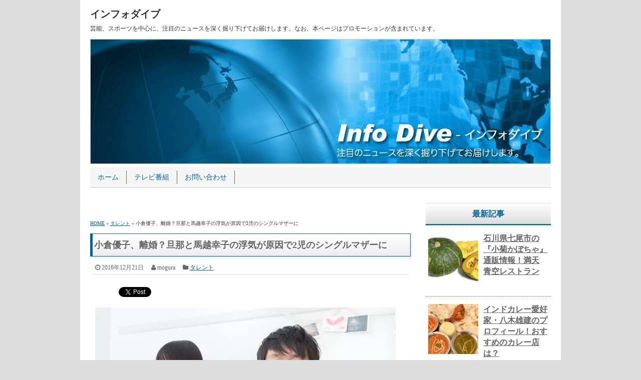

--- FILE ---
content_type: text/html; charset=UTF-8
request_url: https://www.info-dive.net/talent/yuko-ogura-01
body_size: 14677
content:
<!DOCTYPE html><html><head dir="ltr" lang="ja"><meta charset="UTF-8"><meta name="viewport" content="width=device-width,user-scalable=no,maximum-scale=1"> <!--[if lt IE 9]> <script src="https://www.info-dive.net/wp-content/themes/infodive/js/html5shiv.js"></script> <script src="https://www.info-dive.net/wp-content/themes/infodive/js/css3-mediaqueries.js"></script> <![endif]--><link media="screen" href="https://www.info-dive.net/wp-content/cache/autoptimize/css/autoptimize_8edc5661558fd4fd3055dd5f018428ac.css" rel="stylesheet"><link media="all" href="https://www.info-dive.net/wp-content/cache/autoptimize/css/autoptimize_25475eccbb0e62c3a01a16e78fd5aa48.css" rel="stylesheet"><title>小倉優子、離婚？旦那と馬越幸子の浮気が原因で2児のシングルマザーに | インフォダイブ</title><meta name="description" content="ママタレの小倉優子さんが、離婚秒読み段階とみられています。原因は、夫・菊池勲さんが、小倉優子さんと同じ事務所の後輩タレント・馬越幸子さんと不倫したからです。二人の出会いから破局までを探ります。" /><meta name="robots" content="max-image-preview:large" /><meta name="keywords" content="ニュース" /><link rel="canonical" href="https://www.info-dive.net/talent/yuko-ogura-01" /><meta name="generator" content="All in One SEO (AIOSEO) 4.6.9.1" /><meta name="google" content="nositelinkssearchbox" /> <script type="application/ld+json" class="aioseo-schema">{"@context":"https:\/\/schema.org","@graph":[{"@type":"Article","@id":"https:\/\/www.info-dive.net\/talent\/yuko-ogura-01#article","name":"\u5c0f\u5009\u512a\u5b50\u3001\u96e2\u5a5a\uff1f\u65e6\u90a3\u3068\u99ac\u8d8a\u5e78\u5b50\u306e\u6d6e\u6c17\u304c\u539f\u56e0\u30672\u5150\u306e\u30b7\u30f3\u30b0\u30eb\u30de\u30b6\u30fc\u306b | \u30a4\u30f3\u30d5\u30a9\u30c0\u30a4\u30d6","headline":"\u5c0f\u5009\u512a\u5b50\u3001\u96e2\u5a5a\uff1f\u65e6\u90a3\u3068\u99ac\u8d8a\u5e78\u5b50\u306e\u6d6e\u6c17\u304c\u539f\u56e0\u30672\u5150\u306e\u30b7\u30f3\u30b0\u30eb\u30de\u30b6\u30fc\u306b","author":{"@id":"https:\/\/www.info-dive.net\/author\/zem#author"},"publisher":{"@id":"https:\/\/www.info-dive.net\/#organization"},"image":{"@type":"ImageObject","url":"https:\/\/www.info-dive.net\/wp-content\/uploads\/2016\/12\/yuko-ogura-01.jpg","width":600,"height":370,"caption":"\u5225\u308c\u8a71"},"datePublished":"2016-12-21T14:57:57+09:00","dateModified":"2017-03-06T09:45:43+09:00","inLanguage":"ja","mainEntityOfPage":{"@id":"https:\/\/www.info-dive.net\/talent\/yuko-ogura-01#webpage"},"isPartOf":{"@id":"https:\/\/www.info-dive.net\/talent\/yuko-ogura-01#webpage"},"articleSection":"\u30bf\u30ec\u30f3\u30c8"},{"@type":"BreadcrumbList","@id":"https:\/\/www.info-dive.net\/talent\/yuko-ogura-01#breadcrumblist","itemListElement":[{"@type":"ListItem","@id":"https:\/\/www.info-dive.net\/#listItem","position":1,"name":"\u5bb6","item":"https:\/\/www.info-dive.net\/","nextItem":"https:\/\/www.info-dive.net\/category\/talent#listItem"},{"@type":"ListItem","@id":"https:\/\/www.info-dive.net\/category\/talent#listItem","position":2,"name":"\u30bf\u30ec\u30f3\u30c8","previousItem":"https:\/\/www.info-dive.net\/#listItem"}]},{"@type":"Organization","@id":"https:\/\/www.info-dive.net\/#organization","name":"\u30a4\u30f3\u30d5\u30a9\u30c0\u30a4\u30d6","description":"\u82b8\u80fd\u3001\u30b9\u30dd\u30fc\u30c4\u3092\u4e2d\u5fc3\u306b\u3001\u6ce8\u76ee\u306e\u30cb\u30e5\u30fc\u30b9\u3092\u6df1\u304f\u6398\u308a\u4e0b\u3052\u3066\u304a\u5c4a\u3051\u3057\u307e\u3059\u3002\u306a\u304a\u3001\u672c\u30da\u30fc\u30b8\u306f\u30d7\u30ed\u30e2\u30fc\u30b7\u30e7\u30f3\u304c\u542b\u307e\u308c\u3066\u3044\u307e\u3059\u3002","url":"https:\/\/www.info-dive.net\/"},{"@type":"Person","@id":"https:\/\/www.info-dive.net\/author\/zem#author","url":"https:\/\/www.info-dive.net\/author\/zem","name":"mogura","image":{"@type":"ImageObject","@id":"https:\/\/www.info-dive.net\/talent\/yuko-ogura-01#authorImage","url":"https:\/\/secure.gravatar.com\/avatar\/347f9d86b8a0f256bffda13edeae88b0?s=96&d=mm&r=g","width":96,"height":96,"caption":"mogura"}},{"@type":"WebPage","@id":"https:\/\/www.info-dive.net\/talent\/yuko-ogura-01#webpage","url":"https:\/\/www.info-dive.net\/talent\/yuko-ogura-01","name":"\u5c0f\u5009\u512a\u5b50\u3001\u96e2\u5a5a\uff1f\u65e6\u90a3\u3068\u99ac\u8d8a\u5e78\u5b50\u306e\u6d6e\u6c17\u304c\u539f\u56e0\u30672\u5150\u306e\u30b7\u30f3\u30b0\u30eb\u30de\u30b6\u30fc\u306b | \u30a4\u30f3\u30d5\u30a9\u30c0\u30a4\u30d6","description":"\u30de\u30de\u30bf\u30ec\u306e\u5c0f\u5009\u512a\u5b50\u3055\u3093\u304c\u3001\u96e2\u5a5a\u79d2\u8aad\u307f\u6bb5\u968e\u3068\u307f\u3089\u308c\u3066\u3044\u307e\u3059\u3002\u539f\u56e0\u306f\u3001\u592b\u30fb\u83ca\u6c60\u52f2\u3055\u3093\u304c\u3001\u5c0f\u5009\u512a\u5b50\u3055\u3093\u3068\u540c\u3058\u4e8b\u52d9\u6240\u306e\u5f8c\u8f29\u30bf\u30ec\u30f3\u30c8\u30fb\u99ac\u8d8a\u5e78\u5b50\u3055\u3093\u3068\u4e0d\u502b\u3057\u305f\u304b\u3089\u3067\u3059\u3002\u4e8c\u4eba\u306e\u51fa\u4f1a\u3044\u304b\u3089\u7834\u5c40\u307e\u3067\u3092\u63a2\u308a\u307e\u3059\u3002","inLanguage":"ja","isPartOf":{"@id":"https:\/\/www.info-dive.net\/#website"},"breadcrumb":{"@id":"https:\/\/www.info-dive.net\/talent\/yuko-ogura-01#breadcrumblist"},"author":{"@id":"https:\/\/www.info-dive.net\/author\/zem#author"},"creator":{"@id":"https:\/\/www.info-dive.net\/author\/zem#author"},"image":{"@type":"ImageObject","url":"https:\/\/www.info-dive.net\/wp-content\/uploads\/2016\/12\/yuko-ogura-01.jpg","@id":"https:\/\/www.info-dive.net\/talent\/yuko-ogura-01\/#mainImage","width":600,"height":370,"caption":"\u5225\u308c\u8a71"},"primaryImageOfPage":{"@id":"https:\/\/www.info-dive.net\/talent\/yuko-ogura-01#mainImage"},"datePublished":"2016-12-21T14:57:57+09:00","dateModified":"2017-03-06T09:45:43+09:00"},{"@type":"WebSite","@id":"https:\/\/www.info-dive.net\/#website","url":"https:\/\/www.info-dive.net\/","name":"\u30a4\u30f3\u30d5\u30a9\u30c0\u30a4\u30d6","description":"\u82b8\u80fd\u3001\u30b9\u30dd\u30fc\u30c4\u3092\u4e2d\u5fc3\u306b\u3001\u6ce8\u76ee\u306e\u30cb\u30e5\u30fc\u30b9\u3092\u6df1\u304f\u6398\u308a\u4e0b\u3052\u3066\u304a\u5c4a\u3051\u3057\u307e\u3059\u3002\u306a\u304a\u3001\u672c\u30da\u30fc\u30b8\u306f\u30d7\u30ed\u30e2\u30fc\u30b7\u30e7\u30f3\u304c\u542b\u307e\u308c\u3066\u3044\u307e\u3059\u3002","inLanguage":"ja","publisher":{"@id":"https:\/\/www.info-dive.net\/#organization"}}]}</script> <link href='https://fonts.gstatic.com' crossorigin='anonymous' rel='preconnect' /><link href='https://ajax.googleapis.com' rel='preconnect' /><link href='https://fonts.googleapis.com' rel='preconnect' /><link rel="alternate" type="application/rss+xml" title="インフォダイブ &raquo; フィード" href="https://www.info-dive.net/feed" /><link rel="alternate" type="application/rss+xml" title="インフォダイブ &raquo; コメントフィード" href="https://www.info-dive.net/comments/feed" /><link rel="alternate" type="application/rss+xml" title="インフォダイブ &raquo; 小倉優子、離婚？旦那と馬越幸子の浮気が原因で2児のシングルマザーに のコメントのフィード" href="https://www.info-dive.net/talent/yuko-ogura-01/feed" /> <script type="text/javascript" src="https://www.info-dive.net/wp-includes/js/jquery/jquery.min.js?ver=3.7.1" id="jquery-core-js"></script> <script type="text/javascript" id="colorbox-js-extra">var jQueryColorboxSettingsArray = {"jQueryColorboxVersion":"4.6.2","colorboxInline":"false","colorboxIframe":"false","colorboxGroupId":"","colorboxTitle":"","colorboxWidth":"false","colorboxHeight":"false","colorboxMaxWidth":"false","colorboxMaxHeight":"false","colorboxSlideshow":"false","colorboxSlideshowAuto":"false","colorboxScalePhotos":"false","colorboxPreloading":"false","colorboxOverlayClose":"true","colorboxLoop":"true","colorboxEscKey":"true","colorboxArrowKey":"true","colorboxScrolling":"true","colorboxOpacity":"0.85","colorboxTransition":"elastic","colorboxSpeed":"350","colorboxSlideshowSpeed":"2500","colorboxClose":"close","colorboxNext":"next","colorboxPrevious":"previous","colorboxSlideshowStart":"start slideshow","colorboxSlideshowStop":"stop slideshow","colorboxCurrent":"{current} of {total} images","colorboxXhrError":"This content failed to load.","colorboxImgError":"This image failed to load.","colorboxImageMaxWidth":"false","colorboxImageMaxHeight":"false","colorboxImageHeight":"false","colorboxImageWidth":"false","colorboxLinkHeight":"false","colorboxLinkWidth":"false","colorboxInitialHeight":"100","colorboxInitialWidth":"300","autoColorboxJavaScript":"","autoHideFlash":"","autoColorbox":"true","autoColorboxGalleries":"","addZoomOverlay":"","useGoogleJQuery":"","colorboxAddClassToLinks":""};</script> <script type="text/javascript" src="https://www.info-dive.net/wp-includes/js/dist/vendor/wp-polyfill.min.js?ver=3.15.0" id="wp-polyfill-js"></script> <script type="text/javascript" id="wp-i18n-js-after">wp.i18n.setLocaleData( { 'text direction\u0004ltr': [ 'ltr' ] } );</script> <link rel="https://api.w.org/" href="https://www.info-dive.net/wp-json/" /><link rel="alternate" title="JSON" type="application/json" href="https://www.info-dive.net/wp-json/wp/v2/posts/1880" /><link rel="EditURI" type="application/rsd+xml" title="RSD" href="https://www.info-dive.net/xmlrpc.php?rsd" /><meta name="generator" content="WordPress 6.6.4" /><link rel='shortlink' href='https://www.info-dive.net/?p=1880' /><link rel="alternate" title="oEmbed (JSON)" type="application/json+oembed" href="https://www.info-dive.net/wp-json/oembed/1.0/embed?url=https%3A%2F%2Fwww.info-dive.net%2Ftalent%2Fyuko-ogura-01" /><link rel="alternate" title="oEmbed (XML)" type="text/xml+oembed" href="https://www.info-dive.net/wp-json/oembed/1.0/embed?url=https%3A%2F%2Fwww.info-dive.net%2Ftalent%2Fyuko-ogura-01&#038;format=xml" /><link rel="shortcut icon" type="image/x-icon" href="https://www.info-dive.net/wp-content/themes/infodive/images/favicon.ico" />  <script async src="https://www.googletagmanager.com/gtag/js?id=G-K0GCH4ZV0Z"></script> <script>window.dataLayer = window.dataLayer || [];
			  function gtag(){dataLayer.push(arguments);}
			  gtag('js', new Date());
			
			  gtag('config', 'G-K0GCH4ZV0Z');</script> <script>(function (d, s, id) {
        var js, fjs = d.getElementsByTagName(s)[0];
        if (d.getElementById(id)) return;
        js = d.createElement(s);
        js.id = id;
        js.src = "//connect.facebook.net/en_US/sdk.js#xfbml=1&version=v2.7";
        fjs.parentNode.insertBefore(js, fjs);
    }(document, 'script', 'facebook-jssdk'));</script> </head><body class="post-template-default single single-post postid-1880 single-format-standard"><div id="wrapper"><header><div id="global-navi-mobile"><div id="global-navi-hbt">MENU</div><div class="menu-%e3%82%b0%e3%83%ad%e3%83%bc%e3%83%90%e3%83%ab%e3%83%a1%e3%83%8b%e3%83%a5%e3%83%bc-container"><ul id="menu-%e3%82%b0%e3%83%ad%e3%83%bc%e3%83%90%e3%83%ab%e3%83%a1%e3%83%8b%e3%83%a5%e3%83%bc" class="menu"><li id="menu-item-14" class="menu-item menu-item-type-custom menu-item-object-custom menu-item-home menu-item-14"><a href="http://www.info-dive.net/">ホーム</a></li><li id="menu-item-273" class="menu-item menu-item-type-taxonomy menu-item-object-category menu-item-273"><a href="https://www.info-dive.net/category/tv">テレビ番組</a></li><li id="menu-item-15" class="menu-item menu-item-type-post_type menu-item-object-page menu-item-15"><a href="https://www.info-dive.net/inquiry">お問い合わせ</a></li></ul></div></div><div id="top-title"><a href="https://www.info-dive.net">インフォダイブ</a></div><div id="top-description">芸能、スポーツを中心に、注目のニュースを深く掘り下げてお届けします。なお、本ページはプロモーションが含まれています。</div><div id="key-visual"><img src="https://www.info-dive.net/wp-content/themes/infodive/images/header-img.jpg" width="920" height="250" alt="インフォダイブ" /></div><div id="global-navi-area"><div id="global-navi-pc"><nav><div class="menu-%e3%82%b0%e3%83%ad%e3%83%bc%e3%83%90%e3%83%ab%e3%83%a1%e3%83%8b%e3%83%a5%e3%83%bc-container"><ul id="menu-%e3%82%b0%e3%83%ad%e3%83%bc%e3%83%90%e3%83%ab%e3%83%a1%e3%83%8b%e3%83%a5%e3%83%bc-1" class="menu"><li class="menu-item menu-item-type-custom menu-item-object-custom menu-item-home menu-item-14"><a href="http://www.info-dive.net/">ホーム</a></li><li class="menu-item menu-item-type-taxonomy menu-item-object-category menu-item-273"><a href="https://www.info-dive.net/category/tv">テレビ番組</a></li><li class="menu-item menu-item-type-post_type menu-item-object-page menu-item-15"><a href="https://www.info-dive.net/inquiry">お問い合わせ</a></li></ul></div></nav></div></div></header><div id="main"><div id="contents" class="post-1880 post type-post status-publish format-standard has-post-thumbnail hentry category-talent"><div id="ads-contents-top"><div class="textwidget"><script async data-type="lazy" data-src="//pagead2.googlesyndication.com/pagead/js/adsbygoogle.js"></script>  <ins class="adsbygoogle"
 style="display:block"
 data-ad-client="ca-pub-4355649170022228"
 data-ad-slot="3050415155"
 data-ad-format="auto"></ins> <script>(adsbygoogle = window.adsbygoogle || []).push({});</script></div></div><div id="bread" itemscope itemtype="https://schema.org/BreadcrumbList"><span itemprop="itemListElement" itemscope itemtype="http://schema.org/ListItem"><a href="https://www.info-dive.net/" itemprop="item"><span itemprop="name">HOME</span></a><meta itemprop="position" content="1" /></span> &raquo; <span itemprop="itemListElement" itemscope itemtype="http://schema.org/ListItem"><a href="https://www.info-dive.net/category/talent" itemprop="item"><span itemprop="name">タレント</span></a><meta itemprop="position" content="2" /></span> &raquo; 小倉優子、離婚？旦那と馬越幸子の浮気が原因で2児のシングルマザーに</div><h1 class="entry-title">小倉優子、離婚？旦那と馬越幸子の浮気が原因で2児のシングルマザーに</h1><div class="article-info"><span class="article-info-time date updated">2016年12月21日</span><span class="article-info-author vcard author"><span class="fn">mogura</span></span><span class="article-info-category"><a href="https://www.info-dive.net/category/talent" rel="category tag">タレント</a></span></div><div class='wp_social_bookmarking_light'><div class="wsbl_hatena_button"><a href="//b.hatena.ne.jp/entry/https://www.info-dive.net/talent/yuko-ogura-01" class="hatena-bookmark-button" data-hatena-bookmark-title="小倉優子、離婚？旦那と馬越幸子の浮気が原因で2児のシングルマザーに" data-hatena-bookmark-layout="simple-balloon" title="このエントリーをはてなブックマークに追加"> <img class="colorbox-1880"  src="https://www.info-dive.net/wp-content/plugins/lazy-load/images/1x1.trans.gif" data-lazy-src="//b.hatena.ne.jp/images/entry-button/button-only@2x.png" decoding="async" alt="このエントリーをはてなブックマークに追加" width="20" height="20" style="border: none;"><noscript><img class="colorbox-1880"  decoding="async" src="//b.hatena.ne.jp/images/entry-button/button-only@2x.png" alt="このエントリーをはてなブックマークに追加" width="20" height="20" style="border: none;" /></noscript></a><script type="text/javascript" src="//b.hatena.ne.jp/js/bookmark_button.js" charset="utf-8" async="async"></script></div><div class="wsbl_facebook_like"><div id="fb-root"></div><fb:like href="https://www.info-dive.net/talent/yuko-ogura-01" layout="button_count" action="like" width="100" share="false" show_faces="false" ></fb:like></div><div class="wsbl_twitter"><a href="https://twitter.com/share" class="twitter-share-button" data-url="https://www.info-dive.net/talent/yuko-ogura-01" data-text="小倉優子、離婚？旦那と馬越幸子の浮気が原因で2児のシングルマザーに">Tweet</a></div></div> <br class='wp_social_bookmarking_light_clear' /><div class="img-box"> <img src="https://www.info-dive.net/wp-content/plugins/lazy-load/images/1x1.trans.gif" data-lazy-src="https://www.info-dive.net/wp-content/uploads/2016/12/yuko-ogura-01.jpg" fetchpriority="high" decoding="async" alt="別れ話" width="600" height="370" class="alignnone size-full wp-image-1882 colorbox-1880" srcset="https://www.info-dive.net/wp-content/uploads/2016/12/yuko-ogura-01.jpg 600w, https://www.info-dive.net/wp-content/uploads/2016/12/yuko-ogura-01-300x185.jpg 300w" sizes="(max-width: 600px) 100vw, 600px"><noscript><img fetchpriority="high" decoding="async" src="https://www.info-dive.net/wp-content/uploads/2016/12/yuko-ogura-01.jpg" alt="別れ話" width="600" height="370" class="alignnone size-full wp-image-1882 colorbox-1880" srcset="https://www.info-dive.net/wp-content/uploads/2016/12/yuko-ogura-01.jpg 600w, https://www.info-dive.net/wp-content/uploads/2016/12/yuko-ogura-01-300x185.jpg 300w" sizes="(max-width: 600px) 100vw, 600px" /></noscript></div><p>ママタレである小倉優子さんの離婚が秒読み段階にあるとみられています。</p><p>離婚原因は、夫・菊池勲さんが、小倉優子さんと同じ事務所に所属する後輩タレント・馬越幸子さんと不倫したことです。</p><p>幸せそうだった小倉優子夫婦に何が起こっているのでしょうか&#63;</p><p>小倉優子さんのプロフィールや結婚から離婚危機に至るまでの経緯を探ってみたいと思います。</p> <div class="ads-contents-space"> <script async data-type="lazy" data-src="//pagead2.googlesyndication.com/pagead/js/adsbygoogle.js"></script>  <ins class="adsbygoogle"
 style="display:block"
 data-ad-client="ca-pub-4355649170022228"
 data-ad-slot="3050415155"
 data-ad-format="auto"></ins> <script>(adsbygoogle = window.adsbygoogle || []).push({});</script> </div><h2>小倉優子ってどんな人&#63;</h2><p>小倉優子さんのプロフィールは、次のとおりです。</p><blockquote><p><strong>【芸名】</strong> 小倉優子（おぐらゆうこ）</p><p><strong>【生年月日】</strong> 1983年11月1日</p><p><strong>【出身地】</strong> 千葉県茂原市</p><p><strong>【血液型】</strong> B型</p><p><strong>【身長】</strong> 162cm</p><p><strong>【3サイズ】</strong> B80cm（Cカップ）・W60cm・H90cm</p><p><strong>【特技】</strong> 料理、パン作り</p><p><strong>【資格】</strong> パンアドバイザー</p><p><strong>【高校】</strong> 千葉県立東金高等学校卒業</p><p><strong>【最終学歴】</strong> 法政大学文学部第二部心理学科中退</p><p><strong>【事務所】</strong> プラチナムプロダクション</p></blockquote><p>小倉優子さんは、高校生の時に渋谷で前事務所にスカウトされ、グラビアアイドルとしてデビューしました。</p><p>たくさんいるグラビアアイドルの中で有名になったのは、ロリータキャラと「こりん星のりんごももか姫」という設定、そして、「ゆうこりん」の愛称によるもので、見た目によらずかなりしたたかであることが分かります。</p><p>その後もバラエティー番組に出演して知名度を上げ、「焼肉小倉優子」でキャラクター契約するなど、ビジネス意識はかなり強いようです。</p> <div class="ads-contents-space"> <script async data-type="lazy" data-src="//pagead2.googlesyndication.com/pagead/js/adsbygoogle.js"></script>  <ins class="adsbygoogle"
 style="display:block"
 data-ad-client="ca-pub-4355649170022228"
 data-ad-slot="3050415155"
 data-ad-format="auto"></ins> <script>(adsbygoogle = window.adsbygoogle || []).push({});</script> </div><h3>小倉優子と旦那・菊池勲の出会いから離婚まで</h3><p>小倉優子さんは、よゐこの濱口優さんと交際報道が出ましたが、すぐに別れました。</p><p>そして、共通の友人を介して美容師の菊池勲（きくちいさお）さんと出会い、2011年10月7日に結婚しています。</p><p>この菊池勲さんは、東京・青山表参道で「Hair salon ing」というヘアサロンを経営する実業家であり、個人としても有名芸能人のヘアカットを担当する人気カリスマ美容師です。</p><p>小倉優子さんは、2012年6月5日に第1子男児、2016年11月18日に第2子男児を出産し、幸せそうな状況でしたがすぐに一変します。</p><p>2016年8月3日に、週刊文春が、菊池勲さんと馬越幸子（うまこしさちこ）さんの不倫交際をスクープしたのです。</p><p> <a  href="https://www.amazon.co.jp/gp/product/B01BSBP3A6/ref=as_li_qf_sp_asin_il?ie=UTF8&#038;camp=247&#038;creative=1211&#038;creativeASIN=B01BSBP3A6&#038;linkCode=as2&#038;tag=info-dive.net-22"><img class="colorbox-1880"  src="https://www.info-dive.net/wp-content/plugins/lazy-load/images/1x1.trans.gif" data-lazy-src="http://ws-fe.amazon-adsystem.com/widgets/q?_encoding=UTF8&#038;ASIN=B01BSBP3A6&#038;Format=_SL250_&#038;ID=AsinImage&#038;MarketPlace=JP&#038;ServiceVersion=20070822&#038;WS=1&#038;tag=info-dive.net-22" decoding="async" border="0"><noscript><img class="colorbox-1880"  decoding="async" border="0" src="http://ws-fe.amazon-adsystem.com/widgets/q?_encoding=UTF8&#038;ASIN=B01BSBP3A6&#038;Format=_SL250_&#038;ID=AsinImage&#038;MarketPlace=JP&#038;ServiceVersion=20070822&#038;WS=1&#038;tag=info-dive.net-22" ></noscript></a><img class="colorbox-1880"  src="https://www.info-dive.net/wp-content/plugins/lazy-load/images/1x1.trans.gif" data-lazy-src="http://ir-jp.amazon-adsystem.com/e/ir?t=info-dive.net-22&#038;l=as2&#038;o=9&#038;a=B01BSBP3A6" decoding="async" width="1" height="1" border="0" alt style="border:none !important; margin:0px !important;"><noscript><img class="colorbox-1880"  decoding="async" src="http://ir-jp.amazon-adsystem.com/e/ir?t=info-dive.net-22&#038;l=as2&#038;o=9&#038;a=B01BSBP3A6" width="1" height="1" border="0" alt="" style="border:none !important; margin:0px !important;" /></noscript><br /> 左下が馬越幸子</p><p>馬越幸子さんは、小倉優子さんと同じプラチナムプロダクションに所属するタレントなので余計に騒ぎが大きくなることに。</p><p>結局、馬越幸子さんは解雇されて事務所のプロフィールから消え、所属していた5人組ガールズユニット「ユルリラポ」のメンバーも抹消されました。</p><p>文春砲恐るべし！！</p><p>小倉優子夫妻の関係もぐちゃぐちゃです。</p><p>それでも、一度は元の鞘に収まったと思われていましたが、次の理由で離婚危機にあると判断されています。</p><ul><li>小倉優子さんが引っ越した</li><li>芸能リポーター・井上公造さんが、「特盛！よしもと 今田・八光のおしゃべりジャングル」で「女性タレントYがいよいよ離婚へ！&#63;」と発表した</li><li>9月くらいから小倉優子さんが指輪をはずしている</li></ul><p>菊池勲さんはバツイチで小倉優子さんと結婚しているのですが、前の離婚理由も同じような流れとされているので、一緒にいても幸せになれない感じがします。</p><p>また、小倉優子さんの事務所からのプレッシャーにより、美容師としての仕事も少なくなっているそうです。</p><p>計算高い小倉優子さんなだけに、2児のシングルマザーとして活躍することを考えても不思議ではありません。</p> <div class="ads-contents-space"> <script async data-type="lazy" data-src="//pagead2.googlesyndication.com/pagead/js/adsbygoogle.js"></script>  <ins class="adsbygoogle"
 style="display:block"
 data-ad-client="ca-pub-4355649170022228"
 data-ad-slot="3050415155"
 data-ad-format="auto"></ins> <script>(adsbygoogle = window.adsbygoogle || []).push({});</script> </div><h3>小倉優子、離婚準備中か&#63;（追記1・2017年2月28日17時）</h3><p>復縁したような雰囲気でしたが、ここへ来て離婚の可能性が高まってきました。</p><p>それは、次のことから判断できます。</p><ul><li>小倉優子さんがブログで、2017年3月から芸能活動を再開すると報告</li><li>菊池勲さんが小倉優子さんの悪口を言い回っていると、「フライデー」が掲載</li><li>菊池勲さんに別の浮気疑惑浮上</li><li>慰謝料7000万円の情報が飛び交う</li></ul><p>実際に、小倉優子さんが離婚するのであれば、そう遠くない未来のことでしょう。</p><h3>小倉優子、慰謝料ナシの離婚！（追記2・2017年3月6日10時）</h3><p>小倉優子さんが、カリスマ美容師の菊地勲さんと2017年3月3日ひな祭りの日に離婚していたことが5日に発覚しました。</p><p>菊地勲さんから浮気を告白された小倉優子さんは、家を出て知人宅に泊まり、その後一度も同居せず、5年5ヶ月の結婚生活を終えています。</p><p>慰謝料7000万円の話も出ていましたが、実際には慰謝料ナシでの離婚です。</p><p>子供の親権は小倉優子さんが持ち、養育費は支払われます。</p><p>2児のシングルマザーになった小倉優子さんが、新しいキャラクターで芸能活動をリスタートさせるでしょう。</p><div class='wp_social_bookmarking_light'><div class="wsbl_hatena_button"><a href="//b.hatena.ne.jp/entry/https://www.info-dive.net/talent/yuko-ogura-01" class="hatena-bookmark-button" data-hatena-bookmark-title="小倉優子、離婚？旦那と馬越幸子の浮気が原因で2児のシングルマザーに" data-hatena-bookmark-layout="simple-balloon" title="このエントリーをはてなブックマークに追加"> <img class="colorbox-1880"  src="https://www.info-dive.net/wp-content/plugins/lazy-load/images/1x1.trans.gif" data-lazy-src="//b.hatena.ne.jp/images/entry-button/button-only@2x.png" decoding="async" alt="このエントリーをはてなブックマークに追加" width="20" height="20" style="border: none;"><noscript><img class="colorbox-1880"  decoding="async" src="//b.hatena.ne.jp/images/entry-button/button-only@2x.png" alt="このエントリーをはてなブックマークに追加" width="20" height="20" style="border: none;" /></noscript></a><script type="text/javascript" src="//b.hatena.ne.jp/js/bookmark_button.js" charset="utf-8" async="async"></script></div><div class="wsbl_facebook_like"><div id="fb-root"></div><fb:like href="https://www.info-dive.net/talent/yuko-ogura-01" layout="button_count" action="like" width="100" share="false" show_faces="false" ></fb:like></div><div class="wsbl_twitter"><a href="https://twitter.com/share" class="twitter-share-button" data-url="https://www.info-dive.net/talent/yuko-ogura-01" data-text="小倉優子、離婚？旦那と馬越幸子の浮気が原因で2児のシングルマザーに">Tweet</a></div></div> <br class='wp_social_bookmarking_light_clear' /><div id="single-navi-box"><div id="single-navi-title">前へ / 次へ</div> <a href="https://www.info-dive.net/drama/iq246-05" class="single-navi-previous">IQ246最終回7.8％！平均視聴率...</a><a href="https://www.info-dive.net/tv/itteq-12" class="single-navi-next">イッテQ！中岡Qtube、チルドレン...</a></div><div id="ads-contents-bottom"><div class="textwidget"><script async data-type="lazy" data-src="//pagead2.googlesyndication.com/pagead/js/adsbygoogle.js"></script>  <ins class="adsbygoogle"
 style="display:block"
 data-ad-client="ca-pub-4355649170022228"
 data-ad-slot="3050415155"
 data-ad-format="auto"></ins> <script>(adsbygoogle = window.adsbygoogle || []).push({});</script></div></div><h3>関連記事</h3><div class="relation-box"><div class="relation-box-left"> <a href="https://www.info-dive.net/talent/hiroto-kiritani-01" alt="桐谷広人、月曜から夜ふかし！大学・学歴、資産は？奪われた結婚"> <img src="https://www.info-dive.net/wp-content/plugins/lazy-load/images/1x1.trans.gif" data-lazy-src="https://www.info-dive.net/wp-content/uploads/2017/03/hiroto-kiritani-01-150x150.jpg" width="100" height="100" class="attachment-100x100 size-100x100 colorbox-2914  wp-post-image" alt="おじいちゃん" border="0" decoding="async" loading="lazy"><noscript><img width="100" height="100" src="https://www.info-dive.net/wp-content/uploads/2017/03/hiroto-kiritani-01-150x150.jpg" class="attachment-100x100 size-100x100 colorbox-2914  wp-post-image" alt="おじいちゃん" border="0" decoding="async" loading="lazy" /></noscript> </a></div><div class="relation-box-right"><div class="relation-caption"><a href="https://www.info-dive.net/talent/hiroto-kiritani-01">桐谷広人、月曜から夜ふかし！大学・学歴、資産は？奪われた結婚</a></div><div class="article-info"><span class="article-info-time">2017年03月20日</span><span class="article-info-category"><a href="https://www.info-dive.net/category/talent" rel="category tag">タレント</a></span></div><p>桐谷広人さんは、日本テレビ系列「月曜から夜ふかし」に出演すると、そのかわいらし...</p></div></div> <br class="clear-left" /><div class="relation-box"><div class="relation-box-left"> <a href="https://www.info-dive.net/talent/shizuka-ouki-01" alt="旺季志ずか 吉本坂46入り有力！人気脚本家の本・作品・ドラマ"> <img src="https://www.info-dive.net/wp-content/plugins/lazy-load/images/1x1.trans.gif" data-lazy-src="https://www.info-dive.net/wp-content/uploads/2018/06/shizuka-ouki-01-150x150.jpg" width="100" height="100" class="attachment-100x100 size-100x100 colorbox-7059  wp-post-image" alt="パソコン" border="0" decoding="async" loading="lazy"><noscript><img width="100" height="100" src="https://www.info-dive.net/wp-content/uploads/2018/06/shizuka-ouki-01-150x150.jpg" class="attachment-100x100 size-100x100 colorbox-7059  wp-post-image" alt="パソコン" border="0" decoding="async" loading="lazy" /></noscript> </a></div><div class="relation-box-right"><div class="relation-caption"><a href="https://www.info-dive.net/talent/shizuka-ouki-01">旺季志ずか 吉本坂46入り有力！人気脚本家の本・作品・ドラマ</a></div><div class="article-info"><span class="article-info-time">2018年06月23日</span><span class="article-info-category"><a href="https://www.info-dive.net/category/talent" rel="category tag">タレント</a></span></div><p>旺季志ずかさんは、人気脚本家であるにもかかわらずピンクに激変し、『吉本坂』入り...</p></div></div> <br class="clear-left" /><div class="relation-box"><div class="relation-box-left"> <a href="https://www.info-dive.net/talent/katsumi-yamada-01" alt="山田勝己、現在は鉄工所社長で年収アップ！サスケ手袋事件"> <img src="https://www.info-dive.net/wp-content/plugins/lazy-load/images/1x1.trans.gif" data-lazy-src="https://www.info-dive.net/wp-content/uploads/2017/03/katsumi-yamada-01-150x150.jpg" width="100" height="100" class="attachment-100x100 size-100x100 colorbox-2937  wp-post-image" alt="鉄工所" border="0" decoding="async" loading="lazy"><noscript><img width="100" height="100" src="https://www.info-dive.net/wp-content/uploads/2017/03/katsumi-yamada-01-150x150.jpg" class="attachment-100x100 size-100x100 colorbox-2937  wp-post-image" alt="鉄工所" border="0" decoding="async" loading="lazy" /></noscript> </a></div><div class="relation-box-right"><div class="relation-caption"><a href="https://www.info-dive.net/talent/katsumi-yamada-01">山田勝己、現在は鉄工所社長で年収アップ！サスケ手袋事件</a></div><div class="article-info"><span class="article-info-time">2017年03月26日</span><span class="article-info-category"><a href="https://www.info-dive.net/category/talent" rel="category tag">タレント</a></span></div><p>山田勝己さんはSASUKEオールスターズの1人であり、番組を人気にした立役者で...</p></div></div> <br class="clear-left" /><div class="relation-box"><div class="relation-box-left"> <a href="https://www.info-dive.net/talent/rika-ishikawa-01" alt="石川梨華の結婚相手！西武・野上亮磨の年棒とプロフィールは？"> <img src="https://www.info-dive.net/wp-content/plugins/lazy-load/images/1x1.trans.gif" data-lazy-src="https://www.info-dive.net/wp-content/uploads/2017/03/rika-ishikawa-01-150x150.jpg" width="100" height="100" class="attachment-100x100 size-100x100 colorbox-2874  wp-post-image" alt="婚姻届" border="0" decoding="async" loading="lazy"><noscript><img width="100" height="100" src="https://www.info-dive.net/wp-content/uploads/2017/03/rika-ishikawa-01-150x150.jpg" class="attachment-100x100 size-100x100 colorbox-2874  wp-post-image" alt="婚姻届" border="0" decoding="async" loading="lazy" /></noscript> </a></div><div class="relation-box-right"><div class="relation-caption"><a href="https://www.info-dive.net/talent/rika-ishikawa-01">石川梨華の結婚相手！西武・野上亮磨の年棒とプロフィールは？</a></div><div class="article-info"><span class="article-info-time">2017年03月13日</span><span class="article-info-category"><a href="https://www.info-dive.net/category/talent" rel="category tag">タレント</a></span></div><p>2017年3月13日、元モーニング娘。の石川梨華さんと西武の野上亮磨投手が、婚...</p></div></div> <br class="clear-left" /><div class="relation-box"><div class="relation-box-left"> <a href="https://www.info-dive.net/talent/toru-yamaji-01" alt="山路徹 大久保佳代子との恋愛は本気・遊び？有吉反省会で修善寺デート"> <img src="https://www.info-dive.net/wp-content/plugins/lazy-load/images/1x1.trans.gif" data-lazy-src="https://www.info-dive.net/wp-content/uploads/2018/03/toru-yamaji-01-150x150.jpg" width="100" height="100" class="attachment-100x100 size-100x100 colorbox-6340  wp-post-image" alt="熟年カップル" border="0" decoding="async" loading="lazy"><noscript><img width="100" height="100" src="https://www.info-dive.net/wp-content/uploads/2018/03/toru-yamaji-01-150x150.jpg" class="attachment-100x100 size-100x100 colorbox-6340  wp-post-image" alt="熟年カップル" border="0" decoding="async" loading="lazy" /></noscript> </a></div><div class="relation-box-right"><div class="relation-caption"><a href="https://www.info-dive.net/talent/toru-yamaji-01">山路徹 大久保佳代子との恋愛は本気・遊び？有吉反省会で修善寺デート</a></div><div class="article-info"><span class="article-info-time">2018年03月23日</span><span class="article-info-category"><a href="https://www.info-dive.net/category/talent" rel="category tag">タレント</a></span></div><p>ジャーナリストである山路徹さんは、女優2人と結婚したことがあるバツ3モテ男です...</p></div></div> <br class="clear-left" /> <br /><div id="comment-area"><div id="respond" class="comment-respond"><h3 id="reply-title" class="comment-reply-title">コメントする <small><a rel="nofollow" id="cancel-comment-reply-link" href="/talent/yuko-ogura-01#respond" style="display:none;">コメントをキャンセル</a></small></h3><form action="https://www.info-dive.net/wp-comments-post.php" method="post" id="commentform" class="comment-form"><p class="comment-notes"><span id="email-notes">メールアドレスが公開されることはありません。</span> <span class="required-field-message"><span class="required">※</span> が付いている欄は必須項目です</span></p><p class="comment-form-comment"><label for="comment">コメント <span class="required">※</span></label><textarea id="comment" name="comment" cols="45" rows="8" maxlength="65525" required="required"></textarea></p><p class="comment-form-author"><label for="author">名前 <span class="required">※</span></label> <input id="author" name="author" type="text" value="" size="30" maxlength="245" autocomplete="name" required="required" /></p><p class="comment-form-email"><label for="email">メール <span class="required">※</span></label> <input id="email" name="email" type="text" value="" size="30" maxlength="100" aria-describedby="email-notes" autocomplete="email" required="required" /></p><p class="comment-form-url"><label for="url">サイト</label> <input id="url" name="url" type="text" value="" size="30" maxlength="200" autocomplete="url" /></p><p class="form-submit"><input name="submit" type="submit" id="submit" class="submit" value="コメントを送信する" /> <input type='hidden' name='comment_post_ID' value='1880' id='comment_post_ID' /> <input type='hidden' name='comment_parent' id='comment_parent' value='0' /></p><p style="display: none;"><input type="hidden" id="akismet_comment_nonce" name="akismet_comment_nonce" value="e91f38d4b1" /></p><p style="display: none !important;" class="akismet-fields-container" data-prefix="ak_"><label>&#916;<textarea name="ak_hp_textarea" cols="45" rows="8" maxlength="100"></textarea></label><input type="hidden" id="ak_js_1" name="ak_js" value="20"/><script>document.getElementById( "ak_js_1" ).setAttribute( "value", ( new Date() ).getTime() );</script></p></form></div><p class="akismet_comment_form_privacy_notice">このサイトはスパムを低減するために Akismet を使っています。<a href="https://akismet.com/privacy/" target="_blank" rel="nofollow noopener">コメントデータの処理方法の詳細はこちらをご覧ください</a>。</p></div></div><div id="side-navi"><h4>最新記事</h4><div id="newpost-area"><div class="newpost-box"><div class="newpost-box-left"> <a href="https://www.info-dive.net/tv/aozora-163"><img src="https://www.info-dive.net/wp-content/plugins/lazy-load/images/1x1.trans.gif" data-lazy-src="https://www.info-dive.net/wp-content/uploads/2024/08/aozora-163-150x150.jpg" width="100" height="100" class="attachment-100x100 size-100x100 colorbox-19180  wp-post-image" alt="かぼちゃ" border="0" decoding="async" loading="lazy"><noscript><img width="100" height="100" src="https://www.info-dive.net/wp-content/uploads/2024/08/aozora-163-150x150.jpg" class="attachment-100x100 size-100x100 colorbox-19180  wp-post-image" alt="かぼちゃ" border="0" decoding="async" loading="lazy" /></noscript></a></div><div class="newpost-box-right"><div class="newpost-box-caption"><a href="https://www.info-dive.net/tv/aozora-163">石川県七尾市の『小菊かぼちゃ』通販情報！満天 青空レストラン</a></div></div></div><div class="newpost-box"><div class="newpost-box-left"> <a href="https://www.info-dive.net/tv/matsuko-sekai-527"><img src="https://www.info-dive.net/wp-content/plugins/lazy-load/images/1x1.trans.gif" data-lazy-src="https://www.info-dive.net/wp-content/uploads/2024/08/matsuko-sekai-527-150x150.jpg" width="100" height="100" class="attachment-100x100 size-100x100 colorbox-19176  wp-post-image" alt="インドカレー" border="0" decoding="async" loading="lazy"><noscript><img width="100" height="100" src="https://www.info-dive.net/wp-content/uploads/2024/08/matsuko-sekai-527-150x150.jpg" class="attachment-100x100 size-100x100 colorbox-19176  wp-post-image" alt="インドカレー" border="0" decoding="async" loading="lazy" /></noscript></a></div><div class="newpost-box-right"><div class="newpost-box-caption"><a href="https://www.info-dive.net/tv/matsuko-sekai-527">インドカレー愛好家・八木雄建のプロフィール！おすすめのカレー店は？</a></div></div></div><div class="newpost-box"><div class="newpost-box-left"> <a href="https://www.info-dive.net/tv/aozora-162"><img src="https://www.info-dive.net/wp-content/plugins/lazy-load/images/1x1.trans.gif" data-lazy-src="https://www.info-dive.net/wp-content/uploads/2024/08/aozora-162-150x150.jpg" width="100" height="100" class="attachment-100x100 size-100x100 colorbox-19170  wp-post-image" alt="羊肉" border="0" decoding="async" loading="lazy"><noscript><img width="100" height="100" src="https://www.info-dive.net/wp-content/uploads/2024/08/aozora-162-150x150.jpg" class="attachment-100x100 size-100x100 colorbox-19170  wp-post-image" alt="羊肉" border="0" decoding="async" loading="lazy" /></noscript></a></div><div class="newpost-box-right"><div class="newpost-box-caption"><a href="https://www.info-dive.net/tv/aozora-162">福島県双葉郡葛尾村の『メルティーシープ』通販情報！満天 青空レストラン</a></div></div></div><div class="newpost-box"><div class="newpost-box-left"> <a href="https://www.info-dive.net/tv/matsuko-sekai-526"><img src="https://www.info-dive.net/wp-content/plugins/lazy-load/images/1x1.trans.gif" data-lazy-src="https://www.info-dive.net/wp-content/uploads/2024/08/matsuko-sekai-526-150x150.jpg" width="100" height="100" class="attachment-100x100 size-100x100 colorbox-19162  wp-post-image" alt="マーチングバンド" border="0" decoding="async" loading="lazy"><noscript><img width="100" height="100" src="https://www.info-dive.net/wp-content/uploads/2024/08/matsuko-sekai-526-150x150.jpg" class="attachment-100x100 size-100x100 colorbox-19162  wp-post-image" alt="マーチングバンド" border="0" decoding="async" loading="lazy" /></noscript></a></div><div class="newpost-box-right"><div class="newpost-box-caption"><a href="https://www.info-dive.net/tv/matsuko-sekai-526">吹奏楽系インフルエンサー・コバにゃんのプロフィール</a></div></div></div><div class="newpost-box"><div class="newpost-box-left"> <a href="https://www.info-dive.net/tv/matsuko-sekai-525"><img src="https://www.info-dive.net/wp-content/plugins/lazy-load/images/1x1.trans.gif" data-lazy-src="https://www.info-dive.net/wp-content/uploads/2024/08/matsuko-sekai-525-150x150.jpg" width="100" height="100" class="attachment-100x100 size-100x100 colorbox-19159  wp-post-image" alt="百人一首" border="0" decoding="async" loading="lazy"><noscript><img width="100" height="100" src="https://www.info-dive.net/wp-content/uploads/2024/08/matsuko-sekai-525-150x150.jpg" class="attachment-100x100 size-100x100 colorbox-19159  wp-post-image" alt="百人一首" border="0" decoding="async" loading="lazy" /></noscript></a></div><div class="newpost-box-right"><div class="newpost-box-caption"><a href="https://www.info-dive.net/tv/matsuko-sekai-525">関東第一高等学校競技かるた部・矢島聖蘭のプロフィール</a></div></div></div></div><div><form role="search" method="get" id="searchform" class="searchform" action="https://www.info-dive.net/"><div class="form-box"> <input type="text" value="" name="s" id="s" /> <input type="submit" id="searchsubmit" value="検索" /></div></form></div><div><h4>芸能・スポーツ</h4><div class="menu-%e8%8a%b8%e8%83%bd%e3%83%bb%e3%82%b9%e3%83%9d%e3%83%bc%e3%83%84-container"><ul id="menu-%e8%8a%b8%e8%83%bd%e3%83%bb%e3%82%b9%e3%83%9d%e3%83%bc%e3%83%84" class="menu"><li id="menu-item-13566" class="menu-item menu-item-type-taxonomy menu-item-object-category menu-item-13566"><a href="https://www.info-dive.net/category/tv">テレビ番組</a></li><li id="menu-item-13567" class="menu-item menu-item-type-taxonomy menu-item-object-category menu-item-13567"><a href="https://www.info-dive.net/category/drama">ドラマ</a></li><li id="menu-item-13568" class="menu-item menu-item-type-taxonomy menu-item-object-category menu-item-13568"><a href="https://www.info-dive.net/category/movies">映画</a></li><li id="menu-item-13569" class="menu-item menu-item-type-taxonomy menu-item-object-category menu-item-13569"><a href="https://www.info-dive.net/category/actor">俳優</a></li><li id="menu-item-13570" class="menu-item menu-item-type-taxonomy menu-item-object-category menu-item-13570"><a href="https://www.info-dive.net/category/actress">女優</a></li><li id="menu-item-13571" class="menu-item menu-item-type-taxonomy menu-item-object-category menu-item-13571"><a href="https://www.info-dive.net/category/entertainer">お笑い芸人</a></li><li id="menu-item-13572" class="menu-item menu-item-type-taxonomy menu-item-object-category menu-item-13572"><a href="https://www.info-dive.net/category/idol">アイドル</a></li><li id="menu-item-13573" class="menu-item menu-item-type-taxonomy menu-item-object-category current-post-ancestor current-menu-parent current-post-parent menu-item-13573"><a href="https://www.info-dive.net/category/talent">タレント</a></li><li id="menu-item-13574" class="menu-item menu-item-type-taxonomy menu-item-object-category menu-item-13574"><a href="https://www.info-dive.net/category/musician">ミュージシャン</a></li><li id="menu-item-13575" class="menu-item menu-item-type-taxonomy menu-item-object-category menu-item-13575"><a href="https://www.info-dive.net/category/announcer">アナウンサー</a></li><li id="menu-item-13576" class="menu-item menu-item-type-taxonomy menu-item-object-category menu-item-13576"><a href="https://www.info-dive.net/category/model">モデル</a></li><li id="menu-item-13577" class="menu-item menu-item-type-taxonomy menu-item-object-category menu-item-13577"><a href="https://www.info-dive.net/category/soccer">サッカー</a></li><li id="menu-item-13578" class="menu-item menu-item-type-taxonomy menu-item-object-category menu-item-13578"><a href="https://www.info-dive.net/category/sports">スポーツ全般</a></li><li id="menu-item-13579" class="menu-item menu-item-type-taxonomy menu-item-object-category menu-item-13579"><a href="https://www.info-dive.net/category/manga">漫画・アニメ</a></li></ul></div></div><div><h4>年金・法律など</h4><div class="menu-%e5%b9%b4%e9%87%91%e3%83%bb%e6%b3%95%e5%be%8b%e3%81%aa%e3%81%a9-container"><ul id="menu-%e5%b9%b4%e9%87%91%e3%83%bb%e6%b3%95%e5%be%8b%e3%81%aa%e3%81%a9" class="menu"><li id="menu-item-13555" class="menu-item menu-item-type-taxonomy menu-item-object-category menu-item-13555"><a href="https://www.info-dive.net/category/nenkin">年金</a></li><li id="menu-item-13556" class="menu-item menu-item-type-taxonomy menu-item-object-category menu-item-has-children menu-item-13556"><a href="https://www.info-dive.net/category/system">医療保険</a><ul class="sub-menu"><li id="menu-item-13557" class="menu-item menu-item-type-taxonomy menu-item-object-category menu-item-13557"><a href="https://www.info-dive.net/category/system/kenpo">健康保険</a></li><li id="menu-item-13558" class="menu-item menu-item-type-taxonomy menu-item-object-category menu-item-13558"><a href="https://www.info-dive.net/category/system/rousai">労災保険</a></li></ul></li><li id="menu-item-13559" class="menu-item menu-item-type-taxonomy menu-item-object-category menu-item-13559"><a href="https://www.info-dive.net/category/labor">労働基準法・労働問題</a></li><li id="menu-item-13560" class="menu-item menu-item-type-taxonomy menu-item-object-category menu-item-13560"><a href="https://www.info-dive.net/category/koyou">雇用保険</a></li><li id="menu-item-13561" class="menu-item menu-item-type-taxonomy menu-item-object-category menu-item-13561"><a href="https://www.info-dive.net/category/tax">税金・確定申告</a></li><li id="menu-item-13562" class="menu-item menu-item-type-taxonomy menu-item-object-category menu-item-13562"><a href="https://www.info-dive.net/category/law">その他の法律</a></li></ul></div></div><div><h4>その他</h4><div class="menu-%e3%81%9d%e3%81%ae%e4%bb%96-container"><ul id="menu-%e3%81%9d%e3%81%ae%e4%bb%96" class="menu"><li id="menu-item-13582" class="menu-item menu-item-type-taxonomy menu-item-object-category menu-item-13582"><a href="https://www.info-dive.net/category/news">ニュース</a></li><li id="menu-item-13581" class="menu-item menu-item-type-taxonomy menu-item-object-category menu-item-13581"><a href="https://www.info-dive.net/category/side-business">副業・内職</a></li><li id="menu-item-13583" class="menu-item menu-item-type-taxonomy menu-item-object-category menu-item-13583"><a href="https://www.info-dive.net/category/bike">バイク</a></li><li id="menu-item-13584" class="menu-item menu-item-type-taxonomy menu-item-object-category menu-item-13584"><a href="https://www.info-dive.net/category/dangerous-organisms">危険生物</a></li><li id="menu-item-13585" class="menu-item menu-item-type-taxonomy menu-item-object-category menu-item-13585"><a href="https://www.info-dive.net/category/gourmet">グルメ</a></li><li id="menu-item-13586" class="menu-item menu-item-type-taxonomy menu-item-object-category menu-item-13586"><a href="https://www.info-dive.net/category/pet">ペット</a></li><li id="menu-item-13587" class="menu-item menu-item-type-taxonomy menu-item-object-category menu-item-13587"><a href="https://www.info-dive.net/category/uncategorized">未分類</a></li></ul></div></div><div><h4>お問い合わせ</h4><div class="menu-%e3%81%8a%e5%95%8f%e3%81%84%e5%90%88%e3%82%8f%e3%81%9b-container"><ul id="menu-%e3%81%8a%e5%95%8f%e3%81%84%e5%90%88%e3%82%8f%e3%81%9b" class="menu"><li id="menu-item-18" class="menu-item menu-item-type-post_type menu-item-object-page menu-item-18"><a href="https://www.info-dive.net/inquiry">お問い合わせ</a></li><li id="menu-item-13631" class="menu-item menu-item-type-post_type menu-item-object-page menu-item-privacy-policy menu-item-13631"><a rel="privacy-policy" href="https://www.info-dive.net/privacy-policy">プライバシーポリシー</a></li></ul></div></div></div></div><footer><div id="footer-navi"><div id="footer-navi-left"><div><h5>テレビ番組1</h5><div class="menu-%e3%83%86%e3%83%ac%e3%83%93%e7%95%aa%e7%b5%841-container"><ul id="menu-%e3%83%86%e3%83%ac%e3%83%93%e7%95%aa%e7%b5%841" class="menu"><li id="menu-item-13589" class="menu-item menu-item-type-custom menu-item-object-custom menu-item-13589"><a href="https://www.info-dive.net/tag/matsuko-sekai">マツコの知らない世界</a></li><li id="menu-item-13588" class="menu-item menu-item-type-custom menu-item-object-custom menu-item-13588"><a href="https://www.info-dive.net/tag/geki-rare">激レアさんを連れてきた。</a></li><li id="menu-item-13590" class="menu-item menu-item-type-custom menu-item-object-custom menu-item-13590"><a href="https://www.info-dive.net/tag/jounetsu">情熱大陸</a></li><li id="menu-item-13592" class="menu-item menu-item-type-custom menu-item-object-custom menu-item-13592"><a href="https://www.info-dive.net/tag/shimura-zoo">志村どうぶつ園</a></li><li id="menu-item-13591" class="menu-item menu-item-type-custom menu-item-object-custom menu-item-13591"><a href="https://www.info-dive.net/tag/outdx">アウトデラックス</a></li><li id="menu-item-13593" class="menu-item menu-item-type-custom menu-item-object-custom menu-item-13593"><a href="https://www.info-dive.net/tag/professional">プロフェッショナル</a></li><li id="menu-item-14879" class="menu-item menu-item-type-custom menu-item-object-custom menu-item-14879"><a href="https://www.info-dive.net/tag/aozora">満天・青空レストラン</a></li></ul></div></div></div><div id="footer-navi-middle"><div><h5>テレビ番組2</h5><div class="menu-%e3%83%86%e3%83%ac%e3%83%93%e7%95%aa%e7%b5%842-container"><ul id="menu-%e3%83%86%e3%83%ac%e3%83%93%e7%95%aa%e7%b5%842" class="menu"><li id="menu-item-11566" class="menu-item menu-item-type-custom menu-item-object-custom menu-item-11566"><a href="https://www.info-dive.net/tag/ametalk">アメトーーク</a></li><li id="menu-item-11640" class="menu-item menu-item-type-custom menu-item-object-custom menu-item-11640"><a href="https://www.info-dive.net/tag/jobtune">ジョブチューン</a></li><li id="menu-item-11639" class="menu-item menu-item-type-custom menu-item-object-custom menu-item-11639"><a href="https://www.info-dive.net/tag/itteq">世界の果てまでイッテQ！</a></li><li id="menu-item-11657" class="menu-item menu-item-type-custom menu-item-object-custom menu-item-11657"><a href="https://www.info-dive.net/tag/londonhearts">ロンドンハーツ</a></li><li id="menu-item-11656" class="menu-item menu-item-type-custom menu-item-object-custom menu-item-11656"><a href="https://www.info-dive.net/tag/kakuzuke">芸能人格付けチェック！</a></li><li id="menu-item-14880" class="menu-item menu-item-type-custom menu-item-object-custom menu-item-14880"><a href="https://www.info-dive.net/tag/gyakuten-j">逆転人生</a></li></ul></div></div></div><div id="footer-navi-right"><div><h5>お問い合わせ</h5><div class="menu-%e3%81%8a%e5%95%8f%e3%81%84%e5%90%88%e3%82%8f%e3%81%9b-container"><ul id="menu-%e3%81%8a%e5%95%8f%e3%81%84%e5%90%88%e3%82%8f%e3%81%9b-1" class="menu"><li class="menu-item menu-item-type-post_type menu-item-object-page menu-item-18"><a href="https://www.info-dive.net/inquiry">お問い合わせ</a></li><li class="menu-item menu-item-type-post_type menu-item-object-page menu-item-privacy-policy menu-item-13631"><a rel="privacy-policy" href="https://www.info-dive.net/privacy-policy">プライバシーポリシー</a></li></ul></div></div></div></div><div id="copyright">Copyright (C) 2026 インフォダイブ All Rights Reserved.</div></footer></div><div id="page-top"><a href="#wrap"></a></div>  <script>!function(d,s,id){var js,fjs=d.getElementsByTagName(s)[0],p=/^http:/.test(d.location)?'http':'https';if(!d.getElementById(id)){js=d.createElement(s);js.id=id;js.src=p+'://platform.twitter.com/widgets.js';fjs.parentNode.insertBefore(js,fjs);}}(document, 'script', 'twitter-wjs');</script> <script type="text/javascript" id="contact-form-7-js-extra">var wpcf7 = {"api":{"root":"https:\/\/www.info-dive.net\/wp-json\/","namespace":"contact-form-7\/v1"}};</script> <script type="text/javascript" id="contact-form-7-js-translations">( function( domain, translations ) {
	var localeData = translations.locale_data[ domain ] || translations.locale_data.messages;
	localeData[""].domain = domain;
	wp.i18n.setLocaleData( localeData, domain );
} )( "contact-form-7", {"translation-revision-date":"2024-07-17 08:16:16+0000","generator":"GlotPress\/4.0.1","domain":"messages","locale_data":{"messages":{"":{"domain":"messages","plural-forms":"nplurals=1; plural=0;","lang":"ja_JP"},"This contact form is placed in the wrong place.":["\u3053\u306e\u30b3\u30f3\u30bf\u30af\u30c8\u30d5\u30a9\u30fc\u30e0\u306f\u9593\u9055\u3063\u305f\u4f4d\u7f6e\u306b\u7f6e\u304b\u308c\u3066\u3044\u307e\u3059\u3002"],"Error:":["\u30a8\u30e9\u30fc:"]}},"comment":{"reference":"includes\/js\/index.js"}} );</script> <script type="text/javascript" id="flying-scripts">const loadScriptsTimer=setTimeout(loadScripts,5*1000);const userInteractionEvents=["mouseover","keydown","touchstart","touchmove","wheel"];userInteractionEvents.forEach(function(event){window.addEventListener(event,triggerScriptLoader,{passive:!0})});function triggerScriptLoader(){loadScripts();clearTimeout(loadScriptsTimer);userInteractionEvents.forEach(function(event){window.removeEventListener(event,triggerScriptLoader,{passive:!0})})}
function loadScripts(){document.querySelectorAll("script[data-type='lazy']").forEach(function(elem){elem.setAttribute("src",elem.getAttribute("data-src"))})}</script> <script defer src="https://www.info-dive.net/wp-content/cache/autoptimize/js/autoptimize_f300fefbce411b4d1afd5000c43899b1.js"></script></body></html>

--- FILE ---
content_type: text/css
request_url: https://www.info-dive.net/wp-content/cache/autoptimize/css/autoptimize_8edc5661558fd4fd3055dd5f018428ac.css
body_size: 1001
content:
#colorbox,#cboxOverlay,#cboxWrapper{position:absolute;top:0;left:0;z-index:9999;overflow:hidden}#cboxWrapper{max-width:none}#cboxOverlay{position:fixed;width:100%;height:100%}#cboxMiddleLeft,#cboxBottomLeft{clear:left}#cboxContent{position:relative}#cboxLoadedContent{overflow:auto;-webkit-overflow-scrolling:touch}#cboxTitle{margin:0}#cboxLoadingOverlay,#cboxLoadingGraphic{position:absolute;top:0;left:0;width:100%;height:100%}#cboxPrevious,#cboxNext,#cboxClose,#cboxSlideshow{cursor:pointer}.cboxPhoto{float:left;margin:auto;border:0;display:block;max-width:none;-ms-interpolation-mode:bicubic}.cboxIframe{width:100%;height:100%;display:block;border:0}#colorbox,#cboxContent,#cboxLoadedContent{box-sizing:content-box;-moz-box-sizing:content-box;-webkit-box-sizing:content-box}#cboxOverlay{background:url(//www.info-dive.net/wp-content/plugins/jquery-colorbox/themes/theme7/images/overlay.png) repeat 0 0}#colorbox{outline:0;font:12px Tahoma,Arial,sans-serif}#cboxTopLeft{width:21px;height:21px;background:url(//www.info-dive.net/wp-content/plugins/jquery-colorbox/themes/theme7/images/controls.png) no-repeat -101px 0}#cboxTopRight{width:21px;height:21px;background:url(//www.info-dive.net/wp-content/plugins/jquery-colorbox/themes/theme7/images/controls.png) no-repeat -130px 0}#cboxBottomLeft{width:21px;height:21px;background:url(//www.info-dive.net/wp-content/plugins/jquery-colorbox/themes/theme7/images/controls.png) no-repeat -101px -29px}#cboxBottomRight{width:21px;height:21px;background:url(//www.info-dive.net/wp-content/plugins/jquery-colorbox/themes/theme7/images/controls.png) no-repeat -130px -29px}#cboxMiddleLeft{width:21px;background:url(//www.info-dive.net/wp-content/plugins/jquery-colorbox/themes/theme7/images/controls.png) left top repeat-y}#cboxMiddleRight{width:21px;background:url(//www.info-dive.net/wp-content/plugins/jquery-colorbox/themes/theme7/images/controls.png) right top repeat-y}#cboxTopCenter{height:21px;background:url(//www.info-dive.net/wp-content/plugins/jquery-colorbox/themes/theme7/images/border.png) 0 0 repeat-x}#cboxBottomCenter{height:21px;background:url(//www.info-dive.net/wp-content/plugins/jquery-colorbox/themes/theme7/images/border.png) 0 -29px repeat-x}#cboxContent{background:#fff;overflow:hidden}.cboxIframe{background:#fff}#cboxError{padding:50px;border:1px solid #ccc}#cboxLoadedContent{margin-bottom:28px}#cboxTitle{position:absolute;bottom:4px;left:0;text-align:center;width:100%;color:#949494}#cboxCurrent{position:absolute;bottom:4px;left:58px;color:#949494}#cboxLoadingOverlay{background:url(//www.info-dive.net/wp-content/plugins/jquery-colorbox/themes/theme7/images/loading_background.png) no-repeat center center}#cboxLoadingGraphic{background:url(//www.info-dive.net/wp-content/plugins/jquery-colorbox/themes/theme7/images/loading.gif) no-repeat center center}#cboxPrevious,#cboxNext,#cboxSlideshow,#cboxClose{border:0;padding:0;margin:0;overflow:visible;width:auto;background:0 0}#cboxPrevious:active,#cboxNext:active,#cboxSlideshow:active,#cboxClose:active{outline:0}#cboxSlideshow{position:absolute;bottom:4px;right:30px;color:#0092ef}#cboxPrevious{position:absolute;bottom:0;left:0;background:url(//www.info-dive.net/wp-content/plugins/jquery-colorbox/themes/theme7/images/controls.png) no-repeat -75px 0;width:25px;height:25px;text-indent:-9999px}#cboxPrevious:hover{background-position:-75px -25px}#cboxNext{position:absolute;bottom:0;left:27px;background:url(//www.info-dive.net/wp-content/plugins/jquery-colorbox/themes/theme7/images/controls.png) no-repeat -50px 0;width:25px;height:25px;text-indent:-9999px}#cboxNext:hover{background-position:-50px -25px}#cboxClose{position:absolute;bottom:0;right:0;background:url(//www.info-dive.net/wp-content/plugins/jquery-colorbox/themes/theme7/images/controls.png) no-repeat -25px 0;width:25px;height:25px;text-indent:-9999px}#cboxClose:hover{background-position:-25px -25px}.cboxIE #cboxTopLeft,.cboxIE #cboxTopCenter,.cboxIE #cboxTopRight,.cboxIE #cboxBottomLeft,.cboxIE #cboxBottomCenter,.cboxIE #cboxBottomRight,.cboxIE #cboxMiddleLeft,.cboxIE #cboxMiddleRight{filter:progid:DXImageTransform.Microsoft.gradient(startColorstr=#00FFFFFF,endColorstr=#00FFFFFF)}